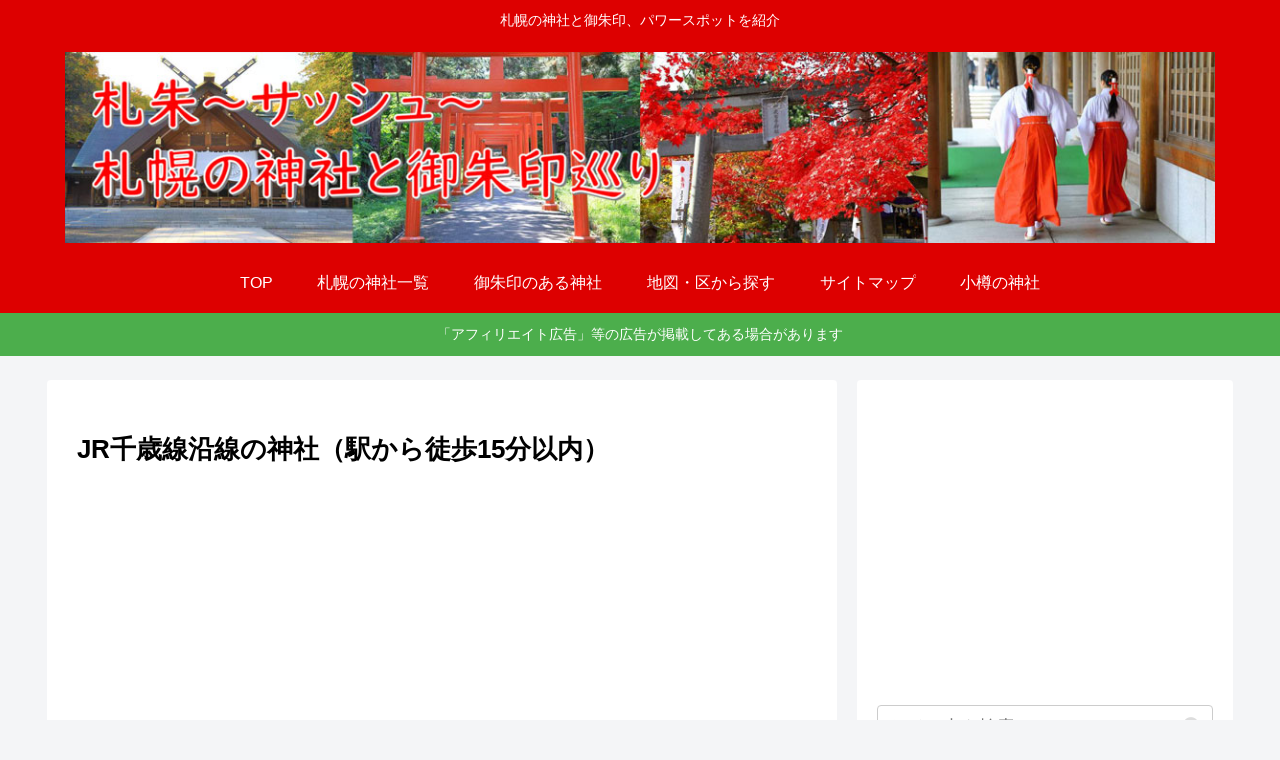

--- FILE ---
content_type: text/html; charset=utf-8
request_url: https://www.google.com/recaptcha/api2/aframe
body_size: 260
content:
<!DOCTYPE HTML><html><head><meta http-equiv="content-type" content="text/html; charset=UTF-8"></head><body><script nonce="BL5IZISaVWHifRzU-lzkxw">/** Anti-fraud and anti-abuse applications only. See google.com/recaptcha */ try{var clients={'sodar':'https://pagead2.googlesyndication.com/pagead/sodar?'};window.addEventListener("message",function(a){try{if(a.source===window.parent){var b=JSON.parse(a.data);var c=clients[b['id']];if(c){var d=document.createElement('img');d.src=c+b['params']+'&rc='+(localStorage.getItem("rc::a")?sessionStorage.getItem("rc::b"):"");window.document.body.appendChild(d);sessionStorage.setItem("rc::e",parseInt(sessionStorage.getItem("rc::e")||0)+1);localStorage.setItem("rc::h",'1768816209810');}}}catch(b){}});window.parent.postMessage("_grecaptcha_ready", "*");}catch(b){}</script></body></html>